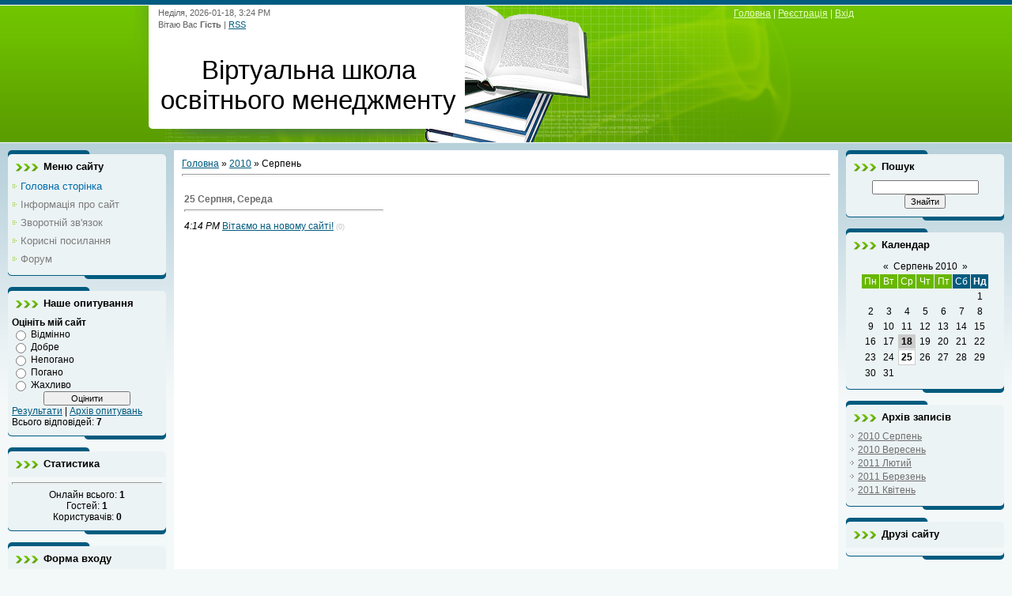

--- FILE ---
content_type: text/html; charset=UTF-8
request_url: https://osvitmen.at.ua/news/2010-08
body_size: 5258
content:
<html>
<head>
<script type="text/javascript" src="/?uIUGy59BLqwQiAFQB64WPd8HNnnkd6K2HEPPeWf3YlJ%5El3JTid7L%3Btk9gh%5EakBhnV25%5ExCMb%5EP3fUMWa69%5E9%5EhGQ193%3BLeLzxC5NpTzFrR4w%5ESVw7VFc1LWUA4Vj96dUFEnDxeNUnwWPxyzaA6qO8nO9z6t%5E%21E%21MG9k7Oiq78m%21IWaCKBX9uqNdJmIVKkHgLaVm2WkjcMcvRD8NSMQPYiq9VFUoo"></script>
	<script type="text/javascript">new Image().src = "//counter.yadro.ru/hit;ucoznet?r"+escape(document.referrer)+(screen&&";s"+screen.width+"*"+screen.height+"*"+(screen.colorDepth||screen.pixelDepth))+";u"+escape(document.URL)+";"+Date.now();</script>
	<script type="text/javascript">new Image().src = "//counter.yadro.ru/hit;ucoz_desktop_ad?r"+escape(document.referrer)+(screen&&";s"+screen.width+"*"+screen.height+"*"+(screen.colorDepth||screen.pixelDepth))+";u"+escape(document.URL)+";"+Date.now();</script><script type="text/javascript">
if(typeof(u_global_data)!='object') u_global_data={};
function ug_clund(){
	if(typeof(u_global_data.clunduse)!='undefined' && u_global_data.clunduse>0 || (u_global_data && u_global_data.is_u_main_h)){
		if(typeof(console)=='object' && typeof(console.log)=='function') console.log('utarget already loaded');
		return;
	}
	u_global_data.clunduse=1;
	if('0'=='1'){
		var d=new Date();d.setTime(d.getTime()+86400000);document.cookie='adbetnetshowed=2; path=/; expires='+d;
		if(location.search.indexOf('clk2398502361292193773143=1')==-1){
			return;
		}
	}else{
		window.addEventListener("click", function(event){
			if(typeof(u_global_data.clunduse)!='undefined' && u_global_data.clunduse>1) return;
			if(typeof(console)=='object' && typeof(console.log)=='function') console.log('utarget click');
			var d=new Date();d.setTime(d.getTime()+86400000);document.cookie='adbetnetshowed=1; path=/; expires='+d;
			u_global_data.clunduse=2;
			new Image().src = "//counter.yadro.ru/hit;ucoz_desktop_click?r"+escape(document.referrer)+(screen&&";s"+screen.width+"*"+screen.height+"*"+(screen.colorDepth||screen.pixelDepth))+";u"+escape(document.URL)+";"+Date.now();
		});
	}
	
	new Image().src = "//counter.yadro.ru/hit;desktop_click_load?r"+escape(document.referrer)+(screen&&";s"+screen.width+"*"+screen.height+"*"+(screen.colorDepth||screen.pixelDepth))+";u"+escape(document.URL)+";"+Date.now();
}

setTimeout(function(){
	if(typeof(u_global_data.preroll_video_57322)=='object' && u_global_data.preroll_video_57322.active_video=='adbetnet') {
		if(typeof(console)=='object' && typeof(console.log)=='function') console.log('utarget suspend, preroll active');
		setTimeout(ug_clund,8000);
	}
	else ug_clund();
},3000);
</script>
<meta http-equiv="content-type" content="text/html; charset=UTF-8">
<title>Серпень 2010 - Новини сайту - Віртуальна школа освітнього менеджменту</title>

<link type="text/css" rel="StyleSheet" href="/.s/src/css/806.css" />

	<link rel="stylesheet" href="/.s/src/base.min.css" />
	<link rel="stylesheet" href="/.s/src/layer7.min.css" />

	<script src="/.s/src/jquery-3.6.0.min.js"></script>
	
	<script src="/.s/src/uwnd.min.js"></script>
	<script src="//s758.ucoz.net/cgi/uutils.fcg?a=uSD&ca=2&ug=999&isp=0&r=0.872334978130258"></script>
	<link rel="stylesheet" href="/.s/src/ulightbox/ulightbox.min.css" />
	<link rel="stylesheet" href="/.s/src/social.css" />
	<script src="/.s/src/ulightbox/ulightbox.min.js"></script>
	<script>
/* --- UCOZ-JS-DATA --- */
window.uCoz = {"site":{"host":"osvitmen.at.ua","domain":null,"id":"2osvitmen"},"layerType":7,"language":"uk","uLightboxType":1,"sign":{"5255":"Помічник","5458":"Уперед","7251":"Запитаний контент не може бути завантажений<br/>Будь ласка, спробуйте пізніше.","7253":"Розпочати слайдшоу","7252":"Попередній","7254":"Змінити розмір","7287":"Перейти на сторінку з фотографією.","3125":"Закрити"},"country":"US","module":"news","ssid":"421636554440365604630"};
/* --- UCOZ-JS-CODE --- */
 function uSocialLogin(t) {
			var params = {"facebook":{"height":520,"width":950},"google":{"height":600,"width":700}};
			var ref = escape(location.protocol + '//' + ('osvitmen.at.ua' || location.hostname) + location.pathname + ((location.hash ? ( location.search ? location.search + '&' : '?' ) + 'rnd=' + Date.now() + location.hash : ( location.search || '' ))));
			window.open('/'+t+'?ref='+ref,'conwin','width='+params[t].width+',height='+params[t].height+',status=1,resizable=1,left='+parseInt((screen.availWidth/2)-(params[t].width/2))+',top='+parseInt((screen.availHeight/2)-(params[t].height/2)-20)+'screenX='+parseInt((screen.availWidth/2)-(params[t].width/2))+',screenY='+parseInt((screen.availHeight/2)-(params[t].height/2)-20));
			return false;
		}
		function TelegramAuth(user){
			user['a'] = 9; user['m'] = 'telegram';
			_uPostForm('', {type: 'POST', url: '/index/sub', data: user});
		}
function loginPopupForm(params = {}) { new _uWnd('LF', ' ', -250, -100, { closeonesc:1, resize:1 }, { url:'/index/40' + (params.urlParams ? '?'+params.urlParams : '') }) }
/* --- UCOZ-JS-END --- */
</script>

	<style>.UhideBlock{display:none; }</style>
</head>
<body>
<div id="utbr8214" rel="s758"></div>

<div class="wrap">
<!--U1AHEADER1Z--><div class="header">
<div class="date">Неділя, 2026-01-18, 3:24 PM</div>
<div class="user-bar"><!--<s5212>-->Вітаю Вас<!--</s>--> <b>Гість</b> | <a href="https://osvitmen.at.ua/news/rss/">RSS</a></div>
<h1><!-- <logo> -->Віртуальна школа освітнього менеджменту<!-- </logo> --></h1>
<div class="navigation"><a href="http://osvitmen.at.ua/"><!--<s5176>-->Головна<!--</s>--></a> |  <a href="/register"><!--<s3089>-->Реєстрація<!--</s>--></a> |  <a href="javascript:;" rel="nofollow" onclick="loginPopupForm(); return false;"><!--<s3087>-->Вхід<!--</s>--></a></div>
</div><!--/U1AHEADER1Z-->

<!-- <middle> -->
<table class="main-table">
<tr>
<td class="side-block">
<!--U1CLEFTER1Z-->

<!-- <block1> -->

<div class="block">
<div class="block-title"><!-- <bt> --><!--<s5184>-->Меню сайту<!--</s>--><!-- </bt> --></div>
<div class="block-top"><div class="block-content"><!-- <bc> --><div id="uMenuDiv1" class="uMenuV" style="position:relative;"><ul class="uMenuRoot">
<li><div class="umn-tl"><div class="umn-tr"><div class="umn-tc"></div></div></div><div class="umn-ml"><div class="umn-mr"><div class="umn-mc"><div class="uMenuItem"><a href="/"><span>Головна сторінка</span></a></div></div></div></div><div class="umn-bl"><div class="umn-br"><div class="umn-bc"><div class="umn-footer"></div></div></div></div></li>
<li><div class="umn-tl"><div class="umn-tr"><div class="umn-tc"></div></div></div><div class="umn-ml"><div class="umn-mr"><div class="umn-mc"><div class="uMenuItem"><a href="/index/0-2"><span>Інформація про сайт</span></a></div></div></div></div><div class="umn-bl"><div class="umn-br"><div class="umn-bc"><div class="umn-footer"></div></div></div></div></li>
<li><div class="umn-tl"><div class="umn-tr"><div class="umn-tc"></div></div></div><div class="umn-ml"><div class="umn-mr"><div class="umn-mc"><div class="uMenuItem"><a href="/index/0-3"><span>Зворотній зв'язок</span></a></div></div></div></div><div class="umn-bl"><div class="umn-br"><div class="umn-bc"><div class="umn-footer"></div></div></div></div></li>
<li><div class="umn-tl"><div class="umn-tr"><div class="umn-tc"></div></div></div><div class="umn-ml"><div class="umn-mr"><div class="umn-mc"><div class="uMenuItem"><a href="/index/biblioteka/0-6"><span>Корисні посилання</span></a></div></div></div></div><div class="umn-bl"><div class="umn-br"><div class="umn-bc"><div class="umn-footer"></div></div></div></div></li>
<li><div class="umn-tl"><div class="umn-tr"><div class="umn-tc"></div></div></div><div class="umn-ml"><div class="umn-mr"><div class="umn-mc"><div class="uMenuItem"><a href="/forum"><span>Форум</span></a></div></div></div></div><div class="umn-bl"><div class="umn-br"><div class="umn-bc"><div class="umn-footer"></div></div></div></div></li></ul></div><script>$(function(){_uBuildMenu('#uMenuDiv1',0,document.location.href+'/','uMenuItemA','uMenuArrow',2500);})</script><!-- </bc> --></div></div>
</div>

<!-- </block1> -->

<!-- <block2> -->

<!-- </block2> -->

<!-- <block3> -->

<!-- </block3> -->

<!-- <block4> -->

<div class="block">
<div class="block-title"><!-- <bt> --><!--<s5207>-->Наше опитування<!--</s>--><!-- </bt> --></div>
<div class="block-top"><div class="block-content"><!-- <bc> --><script>function pollnow962(){document.getElementById('PlBtn962').disabled=true;_uPostForm('pollform962',{url:'/poll/',type:'POST'});}function polll962(id,i){_uPostForm('',{url:'/poll/'+id+'-1-'+i+'-962',type:'GET'});}</script><div id="pollBlock962"><form id="pollform962" onsubmit="pollnow962();return false;">
			<div class="pollBlock">
				<div class="pollQue"><b>Оцініть мій сайт</b></div>
				<div class="pollAns"><div class="answer"><input id="a9621" type="radio" name="answer" value="1" style="vertical-align:middle;" /> <label style="vertical-align:middle;display:inline;" for="a9621">Відмінно</label></div>
<div class="answer"><input id="a9622" type="radio" name="answer" value="2" style="vertical-align:middle;" /> <label style="vertical-align:middle;display:inline;" for="a9622">Добре</label></div>
<div class="answer"><input id="a9623" type="radio" name="answer" value="3" style="vertical-align:middle;" /> <label style="vertical-align:middle;display:inline;" for="a9623">Непогано</label></div>
<div class="answer"><input id="a9624" type="radio" name="answer" value="4" style="vertical-align:middle;" /> <label style="vertical-align:middle;display:inline;" for="a9624">Погано</label></div>
<div class="answer"><input id="a9625" type="radio" name="answer" value="5" style="vertical-align:middle;" /> <label style="vertical-align:middle;display:inline;" for="a9625">Жахливо</label></div>

					<div id="pollSbm962" class="pollButton"><input class="pollBut" id="PlBtn962" type="submit" value="Оцінити" /></div>
					<input type="hidden" name="ssid" value="421636554440365604630" />
					<input type="hidden" name="id"   value="1" />
					<input type="hidden" name="a"    value="1" />
					<input type="hidden" name="ajax" value="962" /></div>
				<div class="pollLnk"> <a href="javascript:;" rel="nofollow" onclick="new _uWnd('PollR','Результати опитування',660,200,{closeonesc:1,maxh:400},{url:'/poll/1'});return false;">Результати</a> | <a href="javascript:;" rel="nofollow" onclick="new _uWnd('PollA','Архів опитувань',660,250,{closeonesc:1,maxh:400,max:1,min:1},{url:'/poll/0-2'});return false;">Архів опитувань</a> </div>
				<div class="pollTot">Всього відповідей: <b>7</b></div>
			</div></form></div><!-- </bc> --></div></div>
</div>

<!-- </block4> -->

<!-- <block5> -->

<div class="block">
<div class="block-title"><!-- <bt> --><!--<s5195>-->Статистика<!--</s>--><!-- </bt> --></div>
<div class="block-top"><div class="block-content"><div align="center"><!-- <bc> --><hr /><div class="tOnline" id="onl1">Онлайн всього: <b>1</b></div> <div class="gOnline" id="onl2">Гостей: <b>1</b></div> <div class="uOnline" id="onl3">Користувачів: <b>0</b></div><!-- </bc> --></div></div></div>
</div>

<!-- </block5> -->

<!-- <block6> -->

<div class="block">
<div class="block-title"><!-- <bt> --><!--<s5158>-->Форма входу<!--</s>--><!-- </bt> --></div>
<div class="block-top"><div class="block-content"><!-- <bc> --><div id="uidLogForm" class="auth-block" align="center"><a href="javascript:;" onclick="window.open('https://login.uid.me/?site=2osvitmen&d=osvitmen.at.ua&ref='+escape(location.protocol + '//' + ('osvitmen.at.ua' || location.hostname) + location.pathname + ((location.hash ? ( location.search ? location.search + '&' : '?' ) + 'rnd=' + Date.now() + location.hash : ( location.search || '' )))),'uidLoginWnd','width=580,height=450,resizable=yes,titlebar=yes');return false;" class="login-with uid" title="Увійти через uID" rel="nofollow"><i></i></a><a href="javascript:;" onclick="return uSocialLogin('facebook');" data-social="facebook" class="login-with facebook" title="Увійти через Facebook" rel="nofollow"><i></i></a><a href="javascript:;" onclick="return uSocialLogin('google');" data-social="google" class="login-with google" title="Увійти через Google" rel="nofollow"><i></i></a></div><!-- </bc> --></div></div>
</div>

<!-- </block6> -->

<!--/U1CLEFTER1Z-->
</td>
<td class="content-block">
<h1></h1> 
<!-- <body> --><a href="http://osvitmen.at.ua/"><!--<s5176>-->Головна<!--</s>--></a> &raquo; <a class="dateBar breadcrumb-item" href="/news/2010-00">2010</a> <span class="breadcrumb-sep">&raquo;</span> <span class="breadcrumb-curr">Серпень</span> <hr />
<div id="nativeroll_video_cont" style="display:none;"></div><table border="0" width="100%" cellspacing="1" cellpadding="2">
			<tr><td class="archiveDateTitle">
					<a class="archiveDateTitleLink" href="/news/2010-08-25">25 Серпня, Середа</a>
					<hr class="archEntryHr" align="left" />
			</td></tr><tr><td class="archiveEntryTitle"><ul class="uz"><li><span class="archiveEntryTime">4:14 PM</span> <a class="archiveEntryTitleLink" href="/news/vitaemo_na_novomu_sajti/2010-08-25-1">Вітаємо на новому сайті!</a>  <span title="Коментарі" class="archiveEntryComms">(0)</span> </li></ul></td></tr></table><!-- </body> -->
</td>
<td class="side-block">
<!--U1DRIGHTER1Z-->

<!-- <block7> -->

<!-- </block7> -->

<!-- <block8> -->

<!-- </block8> -->

<!-- <block9> -->

<div class="block">
<div class="block-title"><!-- <bt> --><!--<s3163>-->Пошук<!--</s>--><!-- </bt> --></div>
<div class="block-top"><div class="block-content"><div align="center"><!-- <bc> -->
		<div class="searchForm">
			<form onsubmit="this.sfSbm.disabled=true" method="get" style="margin:0" action="/search/">
				<div align="center" class="schQuery">
					<input type="text" name="q" maxlength="30" size="20" class="queryField" />
				</div>
				<div align="center" class="schBtn">
					<input type="submit" class="searchSbmFl" name="sfSbm" value="Знайти" />
				</div>
				<input type="hidden" name="t" value="0">
			</form>
		</div><!-- </bc> --></div></div></div>
</div>

<!-- </block9> -->

<!-- <block10> -->

<div class="block">
<div class="block-title"><!-- <bt> --><!--<s5171>-->Календар<!--</s>--><!-- </bt> --></div>
<div class="block-top"><div class="block-content"><div align="center"><!-- <bc> -->
		<table border="0" cellspacing="1" cellpadding="2" class="calTable">
			<tr><td align="center" class="calMonth" colspan="7"><a title="Липень 2010" class="calMonthLink cal-month-link-prev" rel="nofollow" href="/news/2010-07">&laquo;</a>&nbsp; <a class="calMonthLink cal-month-current" rel="nofollow" href="/news/2010-08">Серпень 2010</a> &nbsp;<a title="Вересень 2010" class="calMonthLink cal-month-link-next" rel="nofollow" href="/news/2010-09">&raquo;</a></td></tr>
		<tr>
			<td align="center" class="calWday">Пн</td>
			<td align="center" class="calWday">Вт</td>
			<td align="center" class="calWday">Ср</td>
			<td align="center" class="calWday">Чт</td>
			<td align="center" class="calWday">Пт</td>
			<td align="center" class="calWdaySe">Сб</td>
			<td align="center" class="calWdaySu">Нд</td>
		</tr><tr><td>&nbsp;</td><td>&nbsp;</td><td>&nbsp;</td><td>&nbsp;</td><td>&nbsp;</td><td>&nbsp;</td><td align="center" class="calMday">1</td></tr><tr><td align="center" class="calMday">2</td><td align="center" class="calMday">3</td><td align="center" class="calMday">4</td><td align="center" class="calMday">5</td><td align="center" class="calMday">6</td><td align="center" class="calMday">7</td><td align="center" class="calMday">8</td></tr><tr><td align="center" class="calMday">9</td><td align="center" class="calMday">10</td><td align="center" class="calMday">11</td><td align="center" class="calMday">12</td><td align="center" class="calMday">13</td><td align="center" class="calMday">14</td><td align="center" class="calMday">15</td></tr><tr><td align="center" class="calMday">16</td><td align="center" class="calMday">17</td><td align="center" class="calMdayA">18</td><td align="center" class="calMday">19</td><td align="center" class="calMday">20</td><td align="center" class="calMday">21</td><td align="center" class="calMday">22</td></tr><tr><td align="center" class="calMday">23</td><td align="center" class="calMday">24</td><td align="center" class="calMdayIs"><a class="calMdayLink" href="/news/2010-08-25" title="1 Повідомлень">25</a></td><td align="center" class="calMday">26</td><td align="center" class="calMday">27</td><td align="center" class="calMday">28</td><td align="center" class="calMday">29</td></tr><tr><td align="center" class="calMday">30</td><td align="center" class="calMday">31</td></tr></table><!-- </bc> --></div></div></div>
</div>

<!-- </block10> -->

<!-- <block11> -->

<div class="block">
<div class="block-title"><!-- <bt> --><!--<s5347>-->Архів записів<!--</s>--><!-- </bt> --></div>
<div class="block-top"><div class="block-content"><!-- <bc> --><ul class="archUl"><li class="archLi"><a class="archLink" href="/news/2010-08">2010 Серпень</a></li><li class="archLi"><a class="archLink" href="/news/2010-09">2010 Вересень</a></li><li class="archLi"><a class="archLink" href="/news/2011-02">2011 Лютий</a></li><li class="archLi"><a class="archLink" href="/news/2011-03">2011 Березень</a></li><li class="archLi"><a class="archLink" href="/news/2011-04">2011 Квітень</a></li></ul><!-- </bc> --></div></div>
</div>

<!-- </block11> -->

<!-- <block12> -->
<div class="block">
<div class="block-title"><!-- <bt> --><!--<s5204>-->Друзі сайту<!--</s>--><!-- </bt> --></div>
<div class="block-top"><div class="block-content"><!-- <bc> --><!--<s1546>--><!--</s>--><!-- </bc> --></div></div>
</div>
<!-- </block12> -->

<!--/U1DRIGHTER1Z-->
</td>
</tr>
</table>
<!-- </middle> -->

<!--U1BFOOTER1Z-->
<div class="footer"><!-- <copy> -->Copyright MyCorp &copy; 2026<!-- </copy> --><br><!-- "' --><span class="pb5tIy0w"><a href="https://www.ucoz.net/">Конструктор сайтів</a> - <a href="https://www.ucoz.net/">uCoz</a></span></div>
<!--/U1BFOOTER1Z-->
</div>
</body>
</html>


<!-- 0.03874 (s758) -->